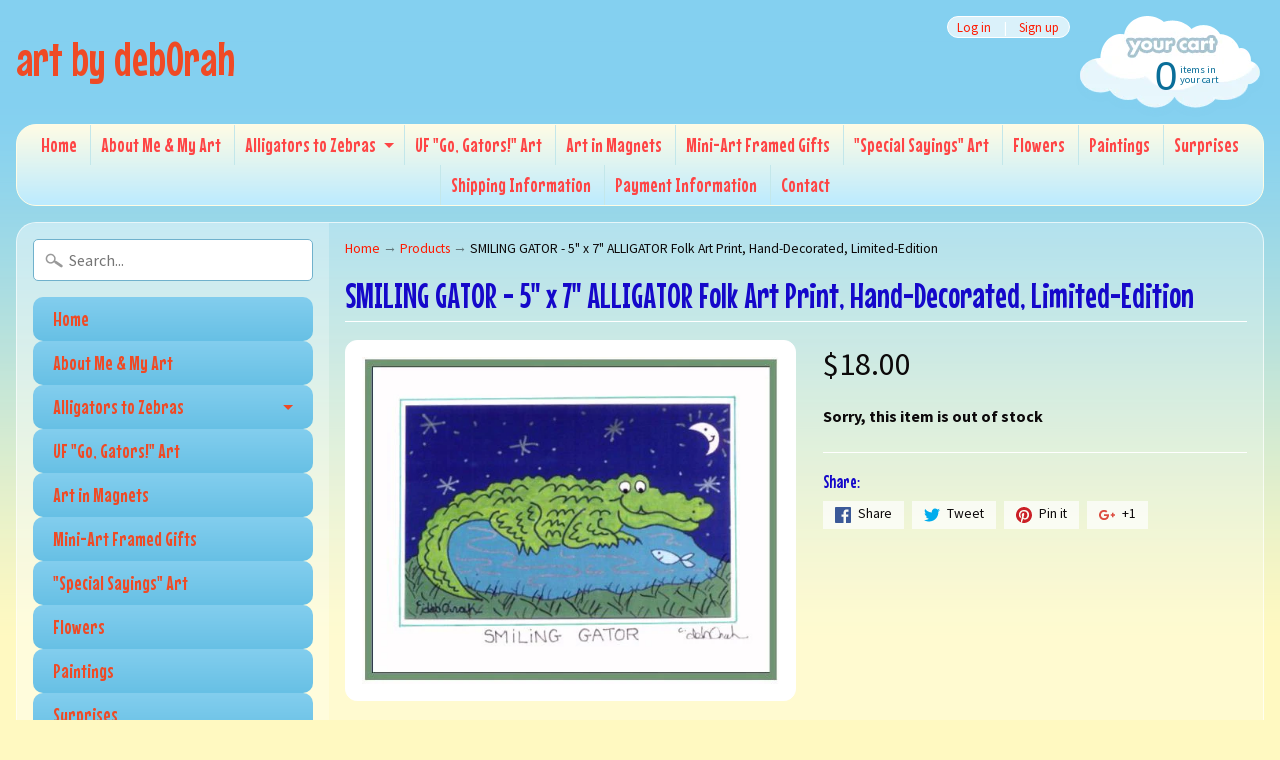

--- FILE ---
content_type: text/html; charset=utf-8
request_url: https://artbydeb.com/products/smiling-gator-5-x-7-alligator-folk-art-print-hand-decorated-limited-edition
body_size: 15841
content:
<!DOCTYPE html>
<html class="no-js" lang="en">
<head>
<meta charset="utf-8" />
<meta http-equiv="X-UA-Compatible" content="IE=edge" />  
<meta name="viewport" content="width=device-width, initial-scale=1.0, height=device-height, minimum-scale=1.0, user-scalable=0">


  
  
  <link href="//fonts.googleapis.com/css?family=Source+Sans+Pro:400,700" rel="stylesheet" type="text/css" media="all" />


  
    
    
    <link href="//fonts.googleapis.com/css?family=Mouse+Memoirs:400,700" rel="stylesheet" type="text/css" media="all" />
  

   
  

  <link rel="shortcut icon" href="//artbydeb.com/cdn/shop/files/frogfavicon_2_32x32.jpg?v=1613153955" type="image/png">

  
 


    <title>SMILING GATOR - 5&quot; x 7&quot; ALLIGATOR Folk Art Print, Hand-Decorated, Limi | art by debOrah</title> 





	<meta name="description" content="SMILING GATOR   Hand-Decorated, Limited-Edition Print: Each picture is professionally produced from my original painting. I then hand-decorate each one with pen &amp;amp; ink and gold and/or silver highlights. Art  is about 3.5&quot; x 5&quot; mounted on a 5&quot; x 7&quot; white background. Hand-signed and titled directly beneath the art: SM" />


<link rel="canonical" href="https://artbydeb.com/products/smiling-gator-5-x-7-alligator-folk-art-print-hand-decorated-limited-edition" /> 
<!-- /snippets/social-meta-tags.liquid -->
<meta property="og:site_name" content="art by debOrah">
<meta property="og:url" content="https://artbydeb.com/products/smiling-gator-5-x-7-alligator-folk-art-print-hand-decorated-limited-edition">
<meta property="og:title" content="SMILING GATOR  -  5" x 7" ALLIGATOR Folk Art Print, Hand-Decorated, Limited-Edition">
<meta property="og:type" content="product">
<meta property="og:description" content="SMILING GATOR   Hand-Decorated, Limited-Edition Print: Each picture is professionally produced from my original painting. I then hand-decorate each one with pen &amp;amp; ink and gold and/or silver highlights. Art  is about 3.5&quot; x 5&quot; mounted on a 5&quot; x 7&quot; white background. Hand-signed and titled directly beneath the art: SM"><meta property="og:price:amount" content="18.00">
  <meta property="og:price:currency" content="USD"><meta property="og:image" content="http://artbydeb.com/cdn/shop/products/SGTR5X7_1024x1024.jpg?v=1527194599">
<meta property="og:image:secure_url" content="https://artbydeb.com/cdn/shop/products/SGTR5X7_1024x1024.jpg?v=1527194599">

<meta name="twitter:site" content="@">
<meta name="twitter:card" content="summary_large_image">
<meta name="twitter:title" content="SMILING GATOR  -  5" x 7" ALLIGATOR Folk Art Print, Hand-Decorated, Limited-Edition">
<meta name="twitter:description" content="SMILING GATOR   Hand-Decorated, Limited-Edition Print: Each picture is professionally produced from my original painting. I then hand-decorate each one with pen &amp;amp; ink and gold and/or silver highlights. Art  is about 3.5&quot; x 5&quot; mounted on a 5&quot; x 7&quot; white background. Hand-signed and titled directly beneath the art: SM">

<link href="//artbydeb.com/cdn/shop/t/15/assets/styles.scss.css?v=32432139606608444501722263816" rel="stylesheet" type="text/css" media="all" />  

<script>
  window.Sunrise = window.Sunrise || {};
  Sunrise.strings = {
    add_to_cart: "Add to Cart",
    sold_out: "Out of stock",
    unavailable: "Unavailable",
    money_format_json: "${{amount}}",
    money_format: "${{amount}}",
    money_with_currency_format_json: "${{amount}} USD",
    money_with_currency_format: "${{amount}} USD",
    shop_currency: "USD",
    locale: "en",
    locale_json: "en",
    customer_accounts_enabled: true,
    customer_logged_in: false
  };
</script>  
  

  
<script src="//artbydeb.com/cdn/shop/t/15/assets/vendor.js?v=87345381237860198351496105281" type="text/javascript"></script> 
<script src="//artbydeb.com/cdn/shop/t/15/assets/theme.js?v=17125630214654417751496797705" type="text/javascript"></script> 

<script>window.performance && window.performance.mark && window.performance.mark('shopify.content_for_header.start');</script><meta id="shopify-digital-wallet" name="shopify-digital-wallet" content="/20213713/digital_wallets/dialog">
<meta name="shopify-checkout-api-token" content="0c71f5cedf304529cf8c58c28861b6c4">
<meta id="in-context-paypal-metadata" data-shop-id="20213713" data-venmo-supported="false" data-environment="production" data-locale="en_US" data-paypal-v4="true" data-currency="USD">
<link rel="alternate" type="application/json+oembed" href="https://artbydeb.com/products/smiling-gator-5-x-7-alligator-folk-art-print-hand-decorated-limited-edition.oembed">
<script async="async" src="/checkouts/internal/preloads.js?locale=en-US"></script>
<link rel="preconnect" href="https://shop.app" crossorigin="anonymous">
<script async="async" src="https://shop.app/checkouts/internal/preloads.js?locale=en-US&shop_id=20213713" crossorigin="anonymous"></script>
<script id="apple-pay-shop-capabilities" type="application/json">{"shopId":20213713,"countryCode":"US","currencyCode":"USD","merchantCapabilities":["supports3DS"],"merchantId":"gid:\/\/shopify\/Shop\/20213713","merchantName":"art by debOrah","requiredBillingContactFields":["postalAddress","email","phone"],"requiredShippingContactFields":["postalAddress","email","phone"],"shippingType":"shipping","supportedNetworks":["visa","masterCard","amex","discover","elo","jcb"],"total":{"type":"pending","label":"art by debOrah","amount":"1.00"},"shopifyPaymentsEnabled":true,"supportsSubscriptions":true}</script>
<script id="shopify-features" type="application/json">{"accessToken":"0c71f5cedf304529cf8c58c28861b6c4","betas":["rich-media-storefront-analytics"],"domain":"artbydeb.com","predictiveSearch":true,"shopId":20213713,"locale":"en"}</script>
<script>var Shopify = Shopify || {};
Shopify.shop = "art-by-deborah.myshopify.com";
Shopify.locale = "en";
Shopify.currency = {"active":"USD","rate":"1.0"};
Shopify.country = "US";
Shopify.theme = {"name":"Sunrise","id":173989639,"schema_name":"Sunrise","schema_version":"5.16","theme_store_id":57,"role":"main"};
Shopify.theme.handle = "null";
Shopify.theme.style = {"id":null,"handle":null};
Shopify.cdnHost = "artbydeb.com/cdn";
Shopify.routes = Shopify.routes || {};
Shopify.routes.root = "/";</script>
<script type="module">!function(o){(o.Shopify=o.Shopify||{}).modules=!0}(window);</script>
<script>!function(o){function n(){var o=[];function n(){o.push(Array.prototype.slice.apply(arguments))}return n.q=o,n}var t=o.Shopify=o.Shopify||{};t.loadFeatures=n(),t.autoloadFeatures=n()}(window);</script>
<script>
  window.ShopifyPay = window.ShopifyPay || {};
  window.ShopifyPay.apiHost = "shop.app\/pay";
  window.ShopifyPay.redirectState = null;
</script>
<script id="shop-js-analytics" type="application/json">{"pageType":"product"}</script>
<script defer="defer" async type="module" src="//artbydeb.com/cdn/shopifycloud/shop-js/modules/v2/client.init-shop-cart-sync_BdyHc3Nr.en.esm.js"></script>
<script defer="defer" async type="module" src="//artbydeb.com/cdn/shopifycloud/shop-js/modules/v2/chunk.common_Daul8nwZ.esm.js"></script>
<script type="module">
  await import("//artbydeb.com/cdn/shopifycloud/shop-js/modules/v2/client.init-shop-cart-sync_BdyHc3Nr.en.esm.js");
await import("//artbydeb.com/cdn/shopifycloud/shop-js/modules/v2/chunk.common_Daul8nwZ.esm.js");

  window.Shopify.SignInWithShop?.initShopCartSync?.({"fedCMEnabled":true,"windoidEnabled":true});

</script>
<script>
  window.Shopify = window.Shopify || {};
  if (!window.Shopify.featureAssets) window.Shopify.featureAssets = {};
  window.Shopify.featureAssets['shop-js'] = {"shop-cart-sync":["modules/v2/client.shop-cart-sync_QYOiDySF.en.esm.js","modules/v2/chunk.common_Daul8nwZ.esm.js"],"init-fed-cm":["modules/v2/client.init-fed-cm_DchLp9rc.en.esm.js","modules/v2/chunk.common_Daul8nwZ.esm.js"],"shop-button":["modules/v2/client.shop-button_OV7bAJc5.en.esm.js","modules/v2/chunk.common_Daul8nwZ.esm.js"],"init-windoid":["modules/v2/client.init-windoid_DwxFKQ8e.en.esm.js","modules/v2/chunk.common_Daul8nwZ.esm.js"],"shop-cash-offers":["modules/v2/client.shop-cash-offers_DWtL6Bq3.en.esm.js","modules/v2/chunk.common_Daul8nwZ.esm.js","modules/v2/chunk.modal_CQq8HTM6.esm.js"],"shop-toast-manager":["modules/v2/client.shop-toast-manager_CX9r1SjA.en.esm.js","modules/v2/chunk.common_Daul8nwZ.esm.js"],"init-shop-email-lookup-coordinator":["modules/v2/client.init-shop-email-lookup-coordinator_UhKnw74l.en.esm.js","modules/v2/chunk.common_Daul8nwZ.esm.js"],"pay-button":["modules/v2/client.pay-button_DzxNnLDY.en.esm.js","modules/v2/chunk.common_Daul8nwZ.esm.js"],"avatar":["modules/v2/client.avatar_BTnouDA3.en.esm.js"],"init-shop-cart-sync":["modules/v2/client.init-shop-cart-sync_BdyHc3Nr.en.esm.js","modules/v2/chunk.common_Daul8nwZ.esm.js"],"shop-login-button":["modules/v2/client.shop-login-button_D8B466_1.en.esm.js","modules/v2/chunk.common_Daul8nwZ.esm.js","modules/v2/chunk.modal_CQq8HTM6.esm.js"],"init-customer-accounts-sign-up":["modules/v2/client.init-customer-accounts-sign-up_C8fpPm4i.en.esm.js","modules/v2/client.shop-login-button_D8B466_1.en.esm.js","modules/v2/chunk.common_Daul8nwZ.esm.js","modules/v2/chunk.modal_CQq8HTM6.esm.js"],"init-shop-for-new-customer-accounts":["modules/v2/client.init-shop-for-new-customer-accounts_CVTO0Ztu.en.esm.js","modules/v2/client.shop-login-button_D8B466_1.en.esm.js","modules/v2/chunk.common_Daul8nwZ.esm.js","modules/v2/chunk.modal_CQq8HTM6.esm.js"],"init-customer-accounts":["modules/v2/client.init-customer-accounts_dRgKMfrE.en.esm.js","modules/v2/client.shop-login-button_D8B466_1.en.esm.js","modules/v2/chunk.common_Daul8nwZ.esm.js","modules/v2/chunk.modal_CQq8HTM6.esm.js"],"shop-follow-button":["modules/v2/client.shop-follow-button_CkZpjEct.en.esm.js","modules/v2/chunk.common_Daul8nwZ.esm.js","modules/v2/chunk.modal_CQq8HTM6.esm.js"],"lead-capture":["modules/v2/client.lead-capture_BntHBhfp.en.esm.js","modules/v2/chunk.common_Daul8nwZ.esm.js","modules/v2/chunk.modal_CQq8HTM6.esm.js"],"checkout-modal":["modules/v2/client.checkout-modal_CfxcYbTm.en.esm.js","modules/v2/chunk.common_Daul8nwZ.esm.js","modules/v2/chunk.modal_CQq8HTM6.esm.js"],"shop-login":["modules/v2/client.shop-login_Da4GZ2H6.en.esm.js","modules/v2/chunk.common_Daul8nwZ.esm.js","modules/v2/chunk.modal_CQq8HTM6.esm.js"],"payment-terms":["modules/v2/client.payment-terms_MV4M3zvL.en.esm.js","modules/v2/chunk.common_Daul8nwZ.esm.js","modules/v2/chunk.modal_CQq8HTM6.esm.js"]};
</script>
<script id="__st">var __st={"a":20213713,"offset":-18000,"reqid":"fba089d0-b7d9-46d2-b0cb-321d3d7f3ab9-1768955834","pageurl":"artbydeb.com\/products\/smiling-gator-5-x-7-alligator-folk-art-print-hand-decorated-limited-edition","u":"d2cf2b458ee2","p":"product","rtyp":"product","rid":10605274311};</script>
<script>window.ShopifyPaypalV4VisibilityTracking = true;</script>
<script id="captcha-bootstrap">!function(){'use strict';const t='contact',e='account',n='new_comment',o=[[t,t],['blogs',n],['comments',n],[t,'customer']],c=[[e,'customer_login'],[e,'guest_login'],[e,'recover_customer_password'],[e,'create_customer']],r=t=>t.map((([t,e])=>`form[action*='/${t}']:not([data-nocaptcha='true']) input[name='form_type'][value='${e}']`)).join(','),a=t=>()=>t?[...document.querySelectorAll(t)].map((t=>t.form)):[];function s(){const t=[...o],e=r(t);return a(e)}const i='password',u='form_key',d=['recaptcha-v3-token','g-recaptcha-response','h-captcha-response',i],f=()=>{try{return window.sessionStorage}catch{return}},m='__shopify_v',_=t=>t.elements[u];function p(t,e,n=!1){try{const o=window.sessionStorage,c=JSON.parse(o.getItem(e)),{data:r}=function(t){const{data:e,action:n}=t;return t[m]||n?{data:e,action:n}:{data:t,action:n}}(c);for(const[e,n]of Object.entries(r))t.elements[e]&&(t.elements[e].value=n);n&&o.removeItem(e)}catch(o){console.error('form repopulation failed',{error:o})}}const l='form_type',E='cptcha';function T(t){t.dataset[E]=!0}const w=window,h=w.document,L='Shopify',v='ce_forms',y='captcha';let A=!1;((t,e)=>{const n=(g='f06e6c50-85a8-45c8-87d0-21a2b65856fe',I='https://cdn.shopify.com/shopifycloud/storefront-forms-hcaptcha/ce_storefront_forms_captcha_hcaptcha.v1.5.2.iife.js',D={infoText:'Protected by hCaptcha',privacyText:'Privacy',termsText:'Terms'},(t,e,n)=>{const o=w[L][v],c=o.bindForm;if(c)return c(t,g,e,D).then(n);var r;o.q.push([[t,g,e,D],n]),r=I,A||(h.body.append(Object.assign(h.createElement('script'),{id:'captcha-provider',async:!0,src:r})),A=!0)});var g,I,D;w[L]=w[L]||{},w[L][v]=w[L][v]||{},w[L][v].q=[],w[L][y]=w[L][y]||{},w[L][y].protect=function(t,e){n(t,void 0,e),T(t)},Object.freeze(w[L][y]),function(t,e,n,w,h,L){const[v,y,A,g]=function(t,e,n){const i=e?o:[],u=t?c:[],d=[...i,...u],f=r(d),m=r(i),_=r(d.filter((([t,e])=>n.includes(e))));return[a(f),a(m),a(_),s()]}(w,h,L),I=t=>{const e=t.target;return e instanceof HTMLFormElement?e:e&&e.form},D=t=>v().includes(t);t.addEventListener('submit',(t=>{const e=I(t);if(!e)return;const n=D(e)&&!e.dataset.hcaptchaBound&&!e.dataset.recaptchaBound,o=_(e),c=g().includes(e)&&(!o||!o.value);(n||c)&&t.preventDefault(),c&&!n&&(function(t){try{if(!f())return;!function(t){const e=f();if(!e)return;const n=_(t);if(!n)return;const o=n.value;o&&e.removeItem(o)}(t);const e=Array.from(Array(32),(()=>Math.random().toString(36)[2])).join('');!function(t,e){_(t)||t.append(Object.assign(document.createElement('input'),{type:'hidden',name:u})),t.elements[u].value=e}(t,e),function(t,e){const n=f();if(!n)return;const o=[...t.querySelectorAll(`input[type='${i}']`)].map((({name:t})=>t)),c=[...d,...o],r={};for(const[a,s]of new FormData(t).entries())c.includes(a)||(r[a]=s);n.setItem(e,JSON.stringify({[m]:1,action:t.action,data:r}))}(t,e)}catch(e){console.error('failed to persist form',e)}}(e),e.submit())}));const S=(t,e)=>{t&&!t.dataset[E]&&(n(t,e.some((e=>e===t))),T(t))};for(const o of['focusin','change'])t.addEventListener(o,(t=>{const e=I(t);D(e)&&S(e,y())}));const B=e.get('form_key'),M=e.get(l),P=B&&M;t.addEventListener('DOMContentLoaded',(()=>{const t=y();if(P)for(const e of t)e.elements[l].value===M&&p(e,B);[...new Set([...A(),...v().filter((t=>'true'===t.dataset.shopifyCaptcha))])].forEach((e=>S(e,t)))}))}(h,new URLSearchParams(w.location.search),n,t,e,['guest_login'])})(!0,!0)}();</script>
<script integrity="sha256-4kQ18oKyAcykRKYeNunJcIwy7WH5gtpwJnB7kiuLZ1E=" data-source-attribution="shopify.loadfeatures" defer="defer" src="//artbydeb.com/cdn/shopifycloud/storefront/assets/storefront/load_feature-a0a9edcb.js" crossorigin="anonymous"></script>
<script crossorigin="anonymous" defer="defer" src="//artbydeb.com/cdn/shopifycloud/storefront/assets/shopify_pay/storefront-65b4c6d7.js?v=20250812"></script>
<script data-source-attribution="shopify.dynamic_checkout.dynamic.init">var Shopify=Shopify||{};Shopify.PaymentButton=Shopify.PaymentButton||{isStorefrontPortableWallets:!0,init:function(){window.Shopify.PaymentButton.init=function(){};var t=document.createElement("script");t.src="https://artbydeb.com/cdn/shopifycloud/portable-wallets/latest/portable-wallets.en.js",t.type="module",document.head.appendChild(t)}};
</script>
<script data-source-attribution="shopify.dynamic_checkout.buyer_consent">
  function portableWalletsHideBuyerConsent(e){var t=document.getElementById("shopify-buyer-consent"),n=document.getElementById("shopify-subscription-policy-button");t&&n&&(t.classList.add("hidden"),t.setAttribute("aria-hidden","true"),n.removeEventListener("click",e))}function portableWalletsShowBuyerConsent(e){var t=document.getElementById("shopify-buyer-consent"),n=document.getElementById("shopify-subscription-policy-button");t&&n&&(t.classList.remove("hidden"),t.removeAttribute("aria-hidden"),n.addEventListener("click",e))}window.Shopify?.PaymentButton&&(window.Shopify.PaymentButton.hideBuyerConsent=portableWalletsHideBuyerConsent,window.Shopify.PaymentButton.showBuyerConsent=portableWalletsShowBuyerConsent);
</script>
<script data-source-attribution="shopify.dynamic_checkout.cart.bootstrap">document.addEventListener("DOMContentLoaded",(function(){function t(){return document.querySelector("shopify-accelerated-checkout-cart, shopify-accelerated-checkout")}if(t())Shopify.PaymentButton.init();else{new MutationObserver((function(e,n){t()&&(Shopify.PaymentButton.init(),n.disconnect())})).observe(document.body,{childList:!0,subtree:!0})}}));
</script>
<link id="shopify-accelerated-checkout-styles" rel="stylesheet" media="screen" href="https://artbydeb.com/cdn/shopifycloud/portable-wallets/latest/accelerated-checkout-backwards-compat.css" crossorigin="anonymous">
<style id="shopify-accelerated-checkout-cart">
        #shopify-buyer-consent {
  margin-top: 1em;
  display: inline-block;
  width: 100%;
}

#shopify-buyer-consent.hidden {
  display: none;
}

#shopify-subscription-policy-button {
  background: none;
  border: none;
  padding: 0;
  text-decoration: underline;
  font-size: inherit;
  cursor: pointer;
}

#shopify-subscription-policy-button::before {
  box-shadow: none;
}

      </style>

<script>window.performance && window.performance.mark && window.performance.mark('shopify.content_for_header.end');</script>
<link href="https://monorail-edge.shopifysvc.com" rel="dns-prefetch">
<script>(function(){if ("sendBeacon" in navigator && "performance" in window) {try {var session_token_from_headers = performance.getEntriesByType('navigation')[0].serverTiming.find(x => x.name == '_s').description;} catch {var session_token_from_headers = undefined;}var session_cookie_matches = document.cookie.match(/_shopify_s=([^;]*)/);var session_token_from_cookie = session_cookie_matches && session_cookie_matches.length === 2 ? session_cookie_matches[1] : "";var session_token = session_token_from_headers || session_token_from_cookie || "";function handle_abandonment_event(e) {var entries = performance.getEntries().filter(function(entry) {return /monorail-edge.shopifysvc.com/.test(entry.name);});if (!window.abandonment_tracked && entries.length === 0) {window.abandonment_tracked = true;var currentMs = Date.now();var navigation_start = performance.timing.navigationStart;var payload = {shop_id: 20213713,url: window.location.href,navigation_start,duration: currentMs - navigation_start,session_token,page_type: "product"};window.navigator.sendBeacon("https://monorail-edge.shopifysvc.com/v1/produce", JSON.stringify({schema_id: "online_store_buyer_site_abandonment/1.1",payload: payload,metadata: {event_created_at_ms: currentMs,event_sent_at_ms: currentMs}}));}}window.addEventListener('pagehide', handle_abandonment_event);}}());</script>
<script id="web-pixels-manager-setup">(function e(e,d,r,n,o){if(void 0===o&&(o={}),!Boolean(null===(a=null===(i=window.Shopify)||void 0===i?void 0:i.analytics)||void 0===a?void 0:a.replayQueue)){var i,a;window.Shopify=window.Shopify||{};var t=window.Shopify;t.analytics=t.analytics||{};var s=t.analytics;s.replayQueue=[],s.publish=function(e,d,r){return s.replayQueue.push([e,d,r]),!0};try{self.performance.mark("wpm:start")}catch(e){}var l=function(){var e={modern:/Edge?\/(1{2}[4-9]|1[2-9]\d|[2-9]\d{2}|\d{4,})\.\d+(\.\d+|)|Firefox\/(1{2}[4-9]|1[2-9]\d|[2-9]\d{2}|\d{4,})\.\d+(\.\d+|)|Chrom(ium|e)\/(9{2}|\d{3,})\.\d+(\.\d+|)|(Maci|X1{2}).+ Version\/(15\.\d+|(1[6-9]|[2-9]\d|\d{3,})\.\d+)([,.]\d+|)( \(\w+\)|)( Mobile\/\w+|) Safari\/|Chrome.+OPR\/(9{2}|\d{3,})\.\d+\.\d+|(CPU[ +]OS|iPhone[ +]OS|CPU[ +]iPhone|CPU IPhone OS|CPU iPad OS)[ +]+(15[._]\d+|(1[6-9]|[2-9]\d|\d{3,})[._]\d+)([._]\d+|)|Android:?[ /-](13[3-9]|1[4-9]\d|[2-9]\d{2}|\d{4,})(\.\d+|)(\.\d+|)|Android.+Firefox\/(13[5-9]|1[4-9]\d|[2-9]\d{2}|\d{4,})\.\d+(\.\d+|)|Android.+Chrom(ium|e)\/(13[3-9]|1[4-9]\d|[2-9]\d{2}|\d{4,})\.\d+(\.\d+|)|SamsungBrowser\/([2-9]\d|\d{3,})\.\d+/,legacy:/Edge?\/(1[6-9]|[2-9]\d|\d{3,})\.\d+(\.\d+|)|Firefox\/(5[4-9]|[6-9]\d|\d{3,})\.\d+(\.\d+|)|Chrom(ium|e)\/(5[1-9]|[6-9]\d|\d{3,})\.\d+(\.\d+|)([\d.]+$|.*Safari\/(?![\d.]+ Edge\/[\d.]+$))|(Maci|X1{2}).+ Version\/(10\.\d+|(1[1-9]|[2-9]\d|\d{3,})\.\d+)([,.]\d+|)( \(\w+\)|)( Mobile\/\w+|) Safari\/|Chrome.+OPR\/(3[89]|[4-9]\d|\d{3,})\.\d+\.\d+|(CPU[ +]OS|iPhone[ +]OS|CPU[ +]iPhone|CPU IPhone OS|CPU iPad OS)[ +]+(10[._]\d+|(1[1-9]|[2-9]\d|\d{3,})[._]\d+)([._]\d+|)|Android:?[ /-](13[3-9]|1[4-9]\d|[2-9]\d{2}|\d{4,})(\.\d+|)(\.\d+|)|Mobile Safari.+OPR\/([89]\d|\d{3,})\.\d+\.\d+|Android.+Firefox\/(13[5-9]|1[4-9]\d|[2-9]\d{2}|\d{4,})\.\d+(\.\d+|)|Android.+Chrom(ium|e)\/(13[3-9]|1[4-9]\d|[2-9]\d{2}|\d{4,})\.\d+(\.\d+|)|Android.+(UC? ?Browser|UCWEB|U3)[ /]?(15\.([5-9]|\d{2,})|(1[6-9]|[2-9]\d|\d{3,})\.\d+)\.\d+|SamsungBrowser\/(5\.\d+|([6-9]|\d{2,})\.\d+)|Android.+MQ{2}Browser\/(14(\.(9|\d{2,})|)|(1[5-9]|[2-9]\d|\d{3,})(\.\d+|))(\.\d+|)|K[Aa][Ii]OS\/(3\.\d+|([4-9]|\d{2,})\.\d+)(\.\d+|)/},d=e.modern,r=e.legacy,n=navigator.userAgent;return n.match(d)?"modern":n.match(r)?"legacy":"unknown"}(),u="modern"===l?"modern":"legacy",c=(null!=n?n:{modern:"",legacy:""})[u],f=function(e){return[e.baseUrl,"/wpm","/b",e.hashVersion,"modern"===e.buildTarget?"m":"l",".js"].join("")}({baseUrl:d,hashVersion:r,buildTarget:u}),m=function(e){var d=e.version,r=e.bundleTarget,n=e.surface,o=e.pageUrl,i=e.monorailEndpoint;return{emit:function(e){var a=e.status,t=e.errorMsg,s=(new Date).getTime(),l=JSON.stringify({metadata:{event_sent_at_ms:s},events:[{schema_id:"web_pixels_manager_load/3.1",payload:{version:d,bundle_target:r,page_url:o,status:a,surface:n,error_msg:t},metadata:{event_created_at_ms:s}}]});if(!i)return console&&console.warn&&console.warn("[Web Pixels Manager] No Monorail endpoint provided, skipping logging."),!1;try{return self.navigator.sendBeacon.bind(self.navigator)(i,l)}catch(e){}var u=new XMLHttpRequest;try{return u.open("POST",i,!0),u.setRequestHeader("Content-Type","text/plain"),u.send(l),!0}catch(e){return console&&console.warn&&console.warn("[Web Pixels Manager] Got an unhandled error while logging to Monorail."),!1}}}}({version:r,bundleTarget:l,surface:e.surface,pageUrl:self.location.href,monorailEndpoint:e.monorailEndpoint});try{o.browserTarget=l,function(e){var d=e.src,r=e.async,n=void 0===r||r,o=e.onload,i=e.onerror,a=e.sri,t=e.scriptDataAttributes,s=void 0===t?{}:t,l=document.createElement("script"),u=document.querySelector("head"),c=document.querySelector("body");if(l.async=n,l.src=d,a&&(l.integrity=a,l.crossOrigin="anonymous"),s)for(var f in s)if(Object.prototype.hasOwnProperty.call(s,f))try{l.dataset[f]=s[f]}catch(e){}if(o&&l.addEventListener("load",o),i&&l.addEventListener("error",i),u)u.appendChild(l);else{if(!c)throw new Error("Did not find a head or body element to append the script");c.appendChild(l)}}({src:f,async:!0,onload:function(){if(!function(){var e,d;return Boolean(null===(d=null===(e=window.Shopify)||void 0===e?void 0:e.analytics)||void 0===d?void 0:d.initialized)}()){var d=window.webPixelsManager.init(e)||void 0;if(d){var r=window.Shopify.analytics;r.replayQueue.forEach((function(e){var r=e[0],n=e[1],o=e[2];d.publishCustomEvent(r,n,o)})),r.replayQueue=[],r.publish=d.publishCustomEvent,r.visitor=d.visitor,r.initialized=!0}}},onerror:function(){return m.emit({status:"failed",errorMsg:"".concat(f," has failed to load")})},sri:function(e){var d=/^sha384-[A-Za-z0-9+/=]+$/;return"string"==typeof e&&d.test(e)}(c)?c:"",scriptDataAttributes:o}),m.emit({status:"loading"})}catch(e){m.emit({status:"failed",errorMsg:(null==e?void 0:e.message)||"Unknown error"})}}})({shopId: 20213713,storefrontBaseUrl: "https://artbydeb.com",extensionsBaseUrl: "https://extensions.shopifycdn.com/cdn/shopifycloud/web-pixels-manager",monorailEndpoint: "https://monorail-edge.shopifysvc.com/unstable/produce_batch",surface: "storefront-renderer",enabledBetaFlags: ["2dca8a86"],webPixelsConfigList: [{"id":"shopify-app-pixel","configuration":"{}","eventPayloadVersion":"v1","runtimeContext":"STRICT","scriptVersion":"0450","apiClientId":"shopify-pixel","type":"APP","privacyPurposes":["ANALYTICS","MARKETING"]},{"id":"shopify-custom-pixel","eventPayloadVersion":"v1","runtimeContext":"LAX","scriptVersion":"0450","apiClientId":"shopify-pixel","type":"CUSTOM","privacyPurposes":["ANALYTICS","MARKETING"]}],isMerchantRequest: false,initData: {"shop":{"name":"art by debOrah","paymentSettings":{"currencyCode":"USD"},"myshopifyDomain":"art-by-deborah.myshopify.com","countryCode":"US","storefrontUrl":"https:\/\/artbydeb.com"},"customer":null,"cart":null,"checkout":null,"productVariants":[{"price":{"amount":18.0,"currencyCode":"USD"},"product":{"title":"SMILING GATOR  -  5\" x 7\" ALLIGATOR Folk Art Print, Hand-Decorated, Limited-Edition","vendor":"art by debOrah","id":"10605274311","untranslatedTitle":"SMILING GATOR  -  5\" x 7\" ALLIGATOR Folk Art Print, Hand-Decorated, Limited-Edition","url":"\/products\/smiling-gator-5-x-7-alligator-folk-art-print-hand-decorated-limited-edition","type":"Art Prints"},"id":"45059089031","image":{"src":"\/\/artbydeb.com\/cdn\/shop\/products\/SGTR5X7.jpg?v=1527194599"},"sku":"","title":"Default Title","untranslatedTitle":"Default Title"}],"purchasingCompany":null},},"https://artbydeb.com/cdn","fcfee988w5aeb613cpc8e4bc33m6693e112",{"modern":"","legacy":""},{"shopId":"20213713","storefrontBaseUrl":"https:\/\/artbydeb.com","extensionBaseUrl":"https:\/\/extensions.shopifycdn.com\/cdn\/shopifycloud\/web-pixels-manager","surface":"storefront-renderer","enabledBetaFlags":"[\"2dca8a86\"]","isMerchantRequest":"false","hashVersion":"fcfee988w5aeb613cpc8e4bc33m6693e112","publish":"custom","events":"[[\"page_viewed\",{}],[\"product_viewed\",{\"productVariant\":{\"price\":{\"amount\":18.0,\"currencyCode\":\"USD\"},\"product\":{\"title\":\"SMILING GATOR  -  5\\\" x 7\\\" ALLIGATOR Folk Art Print, Hand-Decorated, Limited-Edition\",\"vendor\":\"art by debOrah\",\"id\":\"10605274311\",\"untranslatedTitle\":\"SMILING GATOR  -  5\\\" x 7\\\" ALLIGATOR Folk Art Print, Hand-Decorated, Limited-Edition\",\"url\":\"\/products\/smiling-gator-5-x-7-alligator-folk-art-print-hand-decorated-limited-edition\",\"type\":\"Art Prints\"},\"id\":\"45059089031\",\"image\":{\"src\":\"\/\/artbydeb.com\/cdn\/shop\/products\/SGTR5X7.jpg?v=1527194599\"},\"sku\":\"\",\"title\":\"Default Title\",\"untranslatedTitle\":\"Default Title\"}}]]"});</script><script>
  window.ShopifyAnalytics = window.ShopifyAnalytics || {};
  window.ShopifyAnalytics.meta = window.ShopifyAnalytics.meta || {};
  window.ShopifyAnalytics.meta.currency = 'USD';
  var meta = {"product":{"id":10605274311,"gid":"gid:\/\/shopify\/Product\/10605274311","vendor":"art by debOrah","type":"Art Prints","handle":"smiling-gator-5-x-7-alligator-folk-art-print-hand-decorated-limited-edition","variants":[{"id":45059089031,"price":1800,"name":"SMILING GATOR  -  5\" x 7\" ALLIGATOR Folk Art Print, Hand-Decorated, Limited-Edition","public_title":null,"sku":""}],"remote":false},"page":{"pageType":"product","resourceType":"product","resourceId":10605274311,"requestId":"fba089d0-b7d9-46d2-b0cb-321d3d7f3ab9-1768955834"}};
  for (var attr in meta) {
    window.ShopifyAnalytics.meta[attr] = meta[attr];
  }
</script>
<script class="analytics">
  (function () {
    var customDocumentWrite = function(content) {
      var jquery = null;

      if (window.jQuery) {
        jquery = window.jQuery;
      } else if (window.Checkout && window.Checkout.$) {
        jquery = window.Checkout.$;
      }

      if (jquery) {
        jquery('body').append(content);
      }
    };

    var hasLoggedConversion = function(token) {
      if (token) {
        return document.cookie.indexOf('loggedConversion=' + token) !== -1;
      }
      return false;
    }

    var setCookieIfConversion = function(token) {
      if (token) {
        var twoMonthsFromNow = new Date(Date.now());
        twoMonthsFromNow.setMonth(twoMonthsFromNow.getMonth() + 2);

        document.cookie = 'loggedConversion=' + token + '; expires=' + twoMonthsFromNow;
      }
    }

    var trekkie = window.ShopifyAnalytics.lib = window.trekkie = window.trekkie || [];
    if (trekkie.integrations) {
      return;
    }
    trekkie.methods = [
      'identify',
      'page',
      'ready',
      'track',
      'trackForm',
      'trackLink'
    ];
    trekkie.factory = function(method) {
      return function() {
        var args = Array.prototype.slice.call(arguments);
        args.unshift(method);
        trekkie.push(args);
        return trekkie;
      };
    };
    for (var i = 0; i < trekkie.methods.length; i++) {
      var key = trekkie.methods[i];
      trekkie[key] = trekkie.factory(key);
    }
    trekkie.load = function(config) {
      trekkie.config = config || {};
      trekkie.config.initialDocumentCookie = document.cookie;
      var first = document.getElementsByTagName('script')[0];
      var script = document.createElement('script');
      script.type = 'text/javascript';
      script.onerror = function(e) {
        var scriptFallback = document.createElement('script');
        scriptFallback.type = 'text/javascript';
        scriptFallback.onerror = function(error) {
                var Monorail = {
      produce: function produce(monorailDomain, schemaId, payload) {
        var currentMs = new Date().getTime();
        var event = {
          schema_id: schemaId,
          payload: payload,
          metadata: {
            event_created_at_ms: currentMs,
            event_sent_at_ms: currentMs
          }
        };
        return Monorail.sendRequest("https://" + monorailDomain + "/v1/produce", JSON.stringify(event));
      },
      sendRequest: function sendRequest(endpointUrl, payload) {
        // Try the sendBeacon API
        if (window && window.navigator && typeof window.navigator.sendBeacon === 'function' && typeof window.Blob === 'function' && !Monorail.isIos12()) {
          var blobData = new window.Blob([payload], {
            type: 'text/plain'
          });

          if (window.navigator.sendBeacon(endpointUrl, blobData)) {
            return true;
          } // sendBeacon was not successful

        } // XHR beacon

        var xhr = new XMLHttpRequest();

        try {
          xhr.open('POST', endpointUrl);
          xhr.setRequestHeader('Content-Type', 'text/plain');
          xhr.send(payload);
        } catch (e) {
          console.log(e);
        }

        return false;
      },
      isIos12: function isIos12() {
        return window.navigator.userAgent.lastIndexOf('iPhone; CPU iPhone OS 12_') !== -1 || window.navigator.userAgent.lastIndexOf('iPad; CPU OS 12_') !== -1;
      }
    };
    Monorail.produce('monorail-edge.shopifysvc.com',
      'trekkie_storefront_load_errors/1.1',
      {shop_id: 20213713,
      theme_id: 173989639,
      app_name: "storefront",
      context_url: window.location.href,
      source_url: "//artbydeb.com/cdn/s/trekkie.storefront.cd680fe47e6c39ca5d5df5f0a32d569bc48c0f27.min.js"});

        };
        scriptFallback.async = true;
        scriptFallback.src = '//artbydeb.com/cdn/s/trekkie.storefront.cd680fe47e6c39ca5d5df5f0a32d569bc48c0f27.min.js';
        first.parentNode.insertBefore(scriptFallback, first);
      };
      script.async = true;
      script.src = '//artbydeb.com/cdn/s/trekkie.storefront.cd680fe47e6c39ca5d5df5f0a32d569bc48c0f27.min.js';
      first.parentNode.insertBefore(script, first);
    };
    trekkie.load(
      {"Trekkie":{"appName":"storefront","development":false,"defaultAttributes":{"shopId":20213713,"isMerchantRequest":null,"themeId":173989639,"themeCityHash":"6049425160188597191","contentLanguage":"en","currency":"USD","eventMetadataId":"e770d18d-b3b3-4efd-8a27-5d23563cf7ef"},"isServerSideCookieWritingEnabled":true,"monorailRegion":"shop_domain","enabledBetaFlags":["65f19447"]},"Session Attribution":{},"S2S":{"facebookCapiEnabled":false,"source":"trekkie-storefront-renderer","apiClientId":580111}}
    );

    var loaded = false;
    trekkie.ready(function() {
      if (loaded) return;
      loaded = true;

      window.ShopifyAnalytics.lib = window.trekkie;

      var originalDocumentWrite = document.write;
      document.write = customDocumentWrite;
      try { window.ShopifyAnalytics.merchantGoogleAnalytics.call(this); } catch(error) {};
      document.write = originalDocumentWrite;

      window.ShopifyAnalytics.lib.page(null,{"pageType":"product","resourceType":"product","resourceId":10605274311,"requestId":"fba089d0-b7d9-46d2-b0cb-321d3d7f3ab9-1768955834","shopifyEmitted":true});

      var match = window.location.pathname.match(/checkouts\/(.+)\/(thank_you|post_purchase)/)
      var token = match? match[1]: undefined;
      if (!hasLoggedConversion(token)) {
        setCookieIfConversion(token);
        window.ShopifyAnalytics.lib.track("Viewed Product",{"currency":"USD","variantId":45059089031,"productId":10605274311,"productGid":"gid:\/\/shopify\/Product\/10605274311","name":"SMILING GATOR  -  5\" x 7\" ALLIGATOR Folk Art Print, Hand-Decorated, Limited-Edition","price":"18.00","sku":"","brand":"art by debOrah","variant":null,"category":"Art Prints","nonInteraction":true,"remote":false},undefined,undefined,{"shopifyEmitted":true});
      window.ShopifyAnalytics.lib.track("monorail:\/\/trekkie_storefront_viewed_product\/1.1",{"currency":"USD","variantId":45059089031,"productId":10605274311,"productGid":"gid:\/\/shopify\/Product\/10605274311","name":"SMILING GATOR  -  5\" x 7\" ALLIGATOR Folk Art Print, Hand-Decorated, Limited-Edition","price":"18.00","sku":"","brand":"art by debOrah","variant":null,"category":"Art Prints","nonInteraction":true,"remote":false,"referer":"https:\/\/artbydeb.com\/products\/smiling-gator-5-x-7-alligator-folk-art-print-hand-decorated-limited-edition"});
      }
    });


        var eventsListenerScript = document.createElement('script');
        eventsListenerScript.async = true;
        eventsListenerScript.src = "//artbydeb.com/cdn/shopifycloud/storefront/assets/shop_events_listener-3da45d37.js";
        document.getElementsByTagName('head')[0].appendChild(eventsListenerScript);

})();</script>
<script
  defer
  src="https://artbydeb.com/cdn/shopifycloud/perf-kit/shopify-perf-kit-3.0.4.min.js"
  data-application="storefront-renderer"
  data-shop-id="20213713"
  data-render-region="gcp-us-central1"
  data-page-type="product"
  data-theme-instance-id="173989639"
  data-theme-name="Sunrise"
  data-theme-version="5.16"
  data-monorail-region="shop_domain"
  data-resource-timing-sampling-rate="10"
  data-shs="true"
  data-shs-beacon="true"
  data-shs-export-with-fetch="true"
  data-shs-logs-sample-rate="1"
  data-shs-beacon-endpoint="https://artbydeb.com/api/collect"
></script>
</head>

<body id="product" data-curr-format="${{amount}}" data-shop-currency="USD">
  <div id="site-wrap">
    <header id="header" class="clearfix">  
      <div id="shopify-section-header" class="shopify-section"><style>
#header .logo.img-logo a{max-width:300px;display:inline-block;line-height:1;vertical-align:bottom;} 
#header .logo.img-logo,#header .logo.img-logo h1{font-size:1em;}
.logo.textonly h1,.logo.textonly a{font-size:48px;line-height:1;} 
.top-menu a{font-size:20px;}
</style>
<div class="row clearfix">
  <div class="logo textonly">
      
    <a class="newfont" href="/" title="art by debOrah">
    
      art by debOrah
    
    </a>
                   
  </div>

  
    <div class="login-top hide-mobile">
      
        <a href="/account/login">Log in</a> | <a href="/account/register">Sign up</a>
                  
    </div>
             

  <div class="cart-info hide-mobile">
    <a href="/cart"><em>0</em> <span>items in your cart</span></a>
  </div>
</div>


   <nav class="top-menu hide-mobile clearfix" role="navigation" data-menuchosen="main-menu">
     <ul>
      
         
         
            <li class="from-top-menu">
               <a class="newfont " href="/">Home</a>
            </li>
         
      
         
         
            <li class="from-top-menu">
               <a class="newfont " href="/pages/about">About Me &amp; My Art</a>
            </li>
         
      
         
         
            <li class="has-sub level-1 from-top-menu">
               <a class="newfont" href="/collections/alligators-to-zebras">Alligators to Zebras</a>
               <ul>
               
                     <li>
                        <a href="/collections/alligators">Alligators</a>                    
                     </li>
               
                     <li>
                        <a href="/collections/birds-bees-bats">Birds, Bees &amp; Bats</a>                    
                     </li>
               
                     <li>
                        <a href="/collections/cats-dogs">Cats &amp; Dogs</a>                    
                     </li>
               
                     <li>
                        <a href="/collections/frogs-turtles">Frogs &amp; Turtles</a>                    
                     </li>
               
                     <li>
                        <a href="/collections/pelicans-flamingos">Pelicans &amp; Flamingos</a>                    
                     </li>
               
                     <li>
                        <a href="/collections/butterflies-ladybugs">Butterflies &amp; Ladybugs</a>                    
                     </li>
               
                     <li>
                        <a href="/collections/fish-sea-ocean">Fish, Sea &amp; Ocean</a>                    
                     </li>
               
                     <li>
                        <a href="/collections/mice">Mice</a>                    
                     </li>
               
                     <li>
                        <a href="/collections/safari-rainforest-jungle">Safari, Rainforest &amp; Jungle</a>                    
                     </li>
               
                     <li>
                        <a href="/collections/farm-barnyard-animals">Farm &amp; Barnyard Animals</a>                    
                     </li>
               
                     <li>
                        <a href="/collections/boats-trains">Boats &amp; Trains</a>                    
                     </li>
               
                     <li>
                        <a href="/collections/sun-moon-and-stars">Sun, Moon and Stars</a>                    
                     </li>
               
                     <li>
                        <a href="/collections/zebras">Zebras</a>                    
                     </li>
                       
               </ul>
            </li>
         
      
         
         
            <li class="from-top-menu">
               <a class="newfont " href="/collections/uf-go-gators-art">UF &quot;Go, Gators!&quot; Art</a>
            </li>
         
      
         
         
            <li class="from-top-menu">
               <a class="newfont " href="/collections/art-in-magnets">Art in Magnets</a>
            </li>
         
      
         
         
            <li class="from-top-menu">
               <a class="newfont " href="/collections/mini-art-framed-gifts">Mini-Art Framed Gifts</a>
            </li>
         
      
         
         
            <li class="from-top-menu">
               <a class="newfont " href="/collections/special-sayings-art">&quot;Special Sayings&quot; Art</a>
            </li>
         
      
         
         
            <li class="from-top-menu">
               <a class="newfont " href="/collections/flowers">Flowers</a>
            </li>
         
      
         
         
            <li class="from-top-menu">
               <a class="newfont " href="/collections/paintings">Paintings</a>
            </li>
         
      
         
         
            <li class="from-top-menu">
               <a class="newfont " href="/pages/surprises">Surprises</a>
            </li>
         
      
         
         
            <li class="from-top-menu">
               <a class="newfont " href="/pages/shipping">Shipping Information</a>
            </li>
         
      
         
         
            <li class="from-top-menu">
               <a class="newfont " href="/pages/payments">Payment Information</a>
            </li>
         
      
         
         
            <li class="from-top-menu">
               <a class="newfont " href="/pages/contact">Contact</a>
            </li>
         
      
     </ul>
   </nav>


<nav class="off-canvas-navigation show-mobile newfont">
  <a href="#menu" class="menu-button"><svg xmlns="http://www.w3.org/2000/svg" width="24" height="24" viewBox="0 0 24 24"><path d="M24 6h-24v-4h24v4zm0 4h-24v4h24v-4zm0 8h-24v4h24v-4z"/></svg><span> Menu</span></a>         
  
    <a href="/account" class="menu-user"><svg xmlns="http://www.w3.org/2000/svg" width="24" height="24" viewBox="0 0 24 24"><path d="M20.822 18.096c-3.439-.794-6.64-1.49-5.09-4.418 4.72-8.912 1.251-13.678-3.732-13.678-5.082 0-8.464 4.949-3.732 13.678 1.597 2.945-1.725 3.641-5.09 4.418-3.073.71-3.188 2.236-3.178 4.904l.004 1h23.99l.004-.969c.012-2.688-.092-4.222-3.176-4.935z"/></svg><span> Account</span></a>        
  
  <a href="/cart" class="menu-cart"><svg xmlns="http://www.w3.org/2000/svg" width="24" height="24" viewBox="0 0 24 24"><path d="M10 19.5c0 .829-.672 1.5-1.5 1.5s-1.5-.671-1.5-1.5c0-.828.672-1.5 1.5-1.5s1.5.672 1.5 1.5zm3.5-1.5c-.828 0-1.5.671-1.5 1.5s.672 1.5 1.5 1.5 1.5-.671 1.5-1.5c0-.828-.672-1.5-1.5-1.5zm1.336-5l1.977-7h-16.813l2.938 7h11.898zm4.969-10l-3.432 12h-12.597l.839 2h13.239l3.474-12h1.929l.743-2h-4.195z"/></svg> <span> Cart</span></a>  
  <a href="/search" class="menu-search"><svg xmlns="http://www.w3.org/2000/svg" width="24" height="24" viewBox="0 0 24 24"><path d="M23.111 20.058l-4.977-4.977c.965-1.52 1.523-3.322 1.523-5.251 0-5.42-4.409-9.83-9.829-9.83-5.42 0-9.828 4.41-9.828 9.83s4.408 9.83 9.829 9.83c1.834 0 3.552-.505 5.022-1.383l5.021 5.021c2.144 2.141 5.384-1.096 3.239-3.24zm-20.064-10.228c0-3.739 3.043-6.782 6.782-6.782s6.782 3.042 6.782 6.782-3.043 6.782-6.782 6.782-6.782-3.043-6.782-6.782zm2.01-1.764c1.984-4.599 8.664-4.066 9.922.749-2.534-2.974-6.993-3.294-9.922-.749z"/></svg></a>
  
</nav> 


</div>
      
    </header>

    <div id="content">
      <div id="shopify-section-sidebar" class="shopify-section"><style>
  #side-menu a.newfont{font-size:20px;}
</style>
<section role="complementary" id="sidebar" data-menuchosen="main-menu" data-section-id="sidebar" data-section-type="sidebar" data-keep-open="true">
  <nav role="navigation" id="menu">
    <form method="get" action="/search" class="search-form">
      <fieldset>
      <input type="text" placeholder="Search..." name="q" id="search-input">
      <button type="submit" class="button">Search</button>
      </fieldset>
    </form>          

    <ul id="side-menu">
    
   <div class="original-menu">
      
         
         
            <li>
               <a class="newfont" href="/">Home</a>
            </li>
         
      
         
         
            <li>
               <a class="newfont" href="/pages/about">About Me &amp; My Art</a>
            </li>
         
      
         
         
            <li class="has-sub level-1 original-li">
              <a class="newfont top-link" href="/collections/alligators-to-zebras">Alligators to Zebras</a>
               <ul class="animated">
               
                  
                  
                     <li>
                        <a class="" href="/collections/alligators">Alligators</a>
                     </li>
                  
               
                  
                  
                     <li>
                        <a class="" href="/collections/birds-bees-bats">Birds, Bees &amp; Bats</a>
                     </li>
                  
               
                  
                  
                     <li>
                        <a class="" href="/collections/cats-dogs">Cats &amp; Dogs</a>
                     </li>
                  
               
                  
                  
                     <li>
                        <a class="" href="/collections/frogs-turtles">Frogs &amp; Turtles</a>
                     </li>
                  
               
                  
                  
                     <li>
                        <a class="" href="/collections/pelicans-flamingos">Pelicans &amp; Flamingos</a>
                     </li>
                  
               
                  
                  
                     <li>
                        <a class="" href="/collections/butterflies-ladybugs">Butterflies &amp; Ladybugs</a>
                     </li>
                  
               
                  
                  
                     <li>
                        <a class="" href="/collections/fish-sea-ocean">Fish, Sea &amp; Ocean</a>
                     </li>
                  
               
                  
                  
                     <li>
                        <a class="" href="/collections/mice">Mice</a>
                     </li>
                  
               
                  
                  
                     <li>
                        <a class="" href="/collections/safari-rainforest-jungle">Safari, Rainforest &amp; Jungle</a>
                     </li>
                  
               
                  
                  
                     <li>
                        <a class="" href="/collections/farm-barnyard-animals">Farm &amp; Barnyard Animals</a>
                     </li>
                  
               
                  
                  
                     <li>
                        <a class="" href="/collections/boats-trains">Boats &amp; Trains</a>
                     </li>
                  
               
                  
                  
                     <li>
                        <a class="" href="/collections/sun-moon-and-stars">Sun, Moon and Stars</a>
                     </li>
                  
               
                  
                  
                     <li>
                        <a class="" href="/collections/zebras">Zebras</a>
                     </li>
                  
                       
               </ul>
            </li>
         
      
         
         
            <li>
               <a class="newfont" href="/collections/uf-go-gators-art">UF &quot;Go, Gators!&quot; Art</a>
            </li>
         
      
         
         
            <li>
               <a class="newfont" href="/collections/art-in-magnets">Art in Magnets</a>
            </li>
         
      
         
         
            <li>
               <a class="newfont" href="/collections/mini-art-framed-gifts">Mini-Art Framed Gifts</a>
            </li>
         
      
         
         
            <li>
               <a class="newfont" href="/collections/special-sayings-art">&quot;Special Sayings&quot; Art</a>
            </li>
         
      
         
         
            <li>
               <a class="newfont" href="/collections/flowers">Flowers</a>
            </li>
         
      
         
         
            <li>
               <a class="newfont" href="/collections/paintings">Paintings</a>
            </li>
         
      
         
         
            <li>
               <a class="newfont" href="/pages/surprises">Surprises</a>
            </li>
         
      
         
         
            <li>
               <a class="newfont" href="/pages/shipping">Shipping Information</a>
            </li>
         
      
         
         
            <li>
               <a class="newfont" href="/pages/payments">Payment Information</a>
            </li>
         
      
         
         
            <li>
               <a class="newfont" href="/pages/contact">Contact</a>
            </li>
         
      
   </div>

<div class='side-menu-mobile hide show-mobile'></div>








          
             

    

    </ul>         
  </nav>

  

     

     
</section>          



</div>
      <section role="main" id="main"> 
        
  
  <div class="breadcrumb">
    
      <a href="/" class="homepage-link" title="Back to the home page">Home</a>
      
           
          <span class="separator">&rarr;</span> 
          <a href="/collections/all">Products</a>
           
        <span class="separator">&rarr;</span>
        <span class="page-on">SMILING GATOR  -  5" x 7" ALLIGATOR Folk Art Print, Hand-Decorated, Limited-Edition</span>
      
    
  </div>  

        
          <div id="shopify-section-banner-ad" class="shopify-section">








</div>
        
        

<div id="shopify-section-product-template" class="shopify-section"><div itemscope itemtype="http://schema.org/Product" id="prod-10605274311" class="clearfix" data-section-id="product-template" data-section-type="product" data-show-preorder="yes" data-zoom-enabled="true">

  <meta itemprop="name" content="SMILING GATOR  -  5" x 7" ALLIGATOR Folk Art Print, Hand-Decorated, Limited-Edition">
  <meta itemprop="url" content="https://artbydeb.com/products/smiling-gator-5-x-7-alligator-folk-art-print-hand-decorated-limited-edition">
  <meta itemprop="image" content="//artbydeb.com/cdn/shop/products/SGTR5X7_800x.jpg?v=1527194599">

  <h1 class="page-title">SMILING GATOR  -  5&quot; x 7&quot; ALLIGATOR Folk Art Print, Hand-Decorated, Limited-Edition</h1>   

  <div id="product-images" class="clearfix single-image">
    <a id="product-shot" class="productimage" data-image-id="27486955911" href="//artbydeb.com/cdn/shop/products/SGTR5X7.jpg?v=1527194599">
      <img src="//artbydeb.com/cdn/shop/products/SGTR5X7_1024x1024.jpg?v=1527194599" alt="SMILING GATOR  -  5&quot; x 7&quot; ALLIGATOR Folk Art Print, Hand-Decorated, Limited-Edition - art by debOrah" />
      
      <span class="icon-magnifier"></span>
    </a>

    <div id="more-images" class="product-thumbs-product-template clearfix" data-arrow-left="<svg class='icon-arrow arrow-left' viewbox='0 0 100 100'><path d='M 50,0 L 60,10 L 20,50 L 60,90 L 50,100 L 0,50 Z' transform='translate(15,0)' /></svg>" data-arrow-right="<svg class='icon-arrow arrow-right' viewbox='0 0 100 100'><path d='M 50,0 L 60,10 L 20,50 L 60,90 L 50,100 L 0,50 Z 'transform='translate(85,100) rotate(180)' /></svg>">   
      
<a href="//artbydeb.com/cdn/shop/products/SGTR5X7_1024x1024.jpg?v=1527194599" class="active-img productimage smallimg" data-image-index="0" title="SMILING GATOR  -  5&quot; x 7&quot; ALLIGATOR Folk Art Print, Hand-Decorated, Limited-Edition" data-image-id="27486955911">
        <img src="//artbydeb.com/cdn/shop/products/SGTR5X7_compact.jpg?v=1527194599" alt="SMILING GATOR  -  5&quot; x 7&quot; ALLIGATOR Folk Art Print, Hand-Decorated, Limited-Edition - art by debOrah" />
        </a>
      
    </div>      
  </div>  

  <div id="product-details">
    
    

    <h2 itemprop="brand" class="hide"><a href="/collections/vendors?q=art%20by%20debOrah" title="">art by debOrah</a></h2>  

    <div class="product-price-wrap" itemprop="offers" itemscope itemtype="http://schema.org/Offer">
      <meta itemprop="priceCurrency" content="USD" />
      
        <link itemprop="availability" href="http://schema.org/OutOfStock" />
      
      
        <span id="productPrice-product-template" class="product-price" itemprop="price" content="18.00"><span class=price-money>$18.00</span></span>&nbsp;<s class="product-compare-price"></s>
      
    </div>      

    
      <div id="productSKU-product-template" class="sku-info"></div>
    

    
      <p><strong>Sorry, this item is out of stock</strong></p>
        

            

    
      <div id="share-me" class="clearfix">
        
        
  <div class="sunrise-share">
    <h6>Share:</h6>
    
    
      <a target="_blank" href="//www.facebook.com/sharer.php?u=https://artbydeb.com/products/smiling-gator-5-x-7-alligator-folk-art-print-hand-decorated-limited-edition" class="share-facebook" title="Share on Facebook">
        <svg aria-hidden="true" focusable="false" role="presentation" class="icon icon-facebook" viewBox="0 0 16 16" xmlns="http://www.w3.org/2000/svg" fill-rule="evenodd" clip-rule="evenodd" stroke-linejoin="round" stroke-miterlimit="1.414"><path d="M15.117 0H.883C.395 0 0 .395 0 .883v14.234c0 .488.395.883.883.883h7.663V9.804H6.46V7.39h2.086V5.607c0-2.066 1.262-3.19 3.106-3.19.883 0 1.642.064 1.863.094v2.16h-1.28c-1 0-1.195.476-1.195 1.176v1.54h2.39l-.31 2.416h-2.08V16h4.077c.488 0 .883-.395.883-.883V.883C16 .395 15.605 0 15.117 0" fill-rule="nonzero"/></svg>
        <span class="share-title">Share</span>
      </a>
    

    
      <a target="_blank" href="//twitter.com/share?text=SMILING%20GATOR%20%20-%20%205%22%20x%207%22%20ALLIGATOR%20Folk%20Art%20Print,%20Hand-Decorated,%20Limited-Edition&amp;url=https://artbydeb.com/products/smiling-gator-5-x-7-alligator-folk-art-print-hand-decorated-limited-edition" class="share-twitter" title="Tweet on Twitter">
        <svg aria-hidden="true" focusable="false" role="presentation" class="icon icon-twitter" viewBox="0 0 16 16" xmlns="http://www.w3.org/2000/svg" fill-rule="evenodd" clip-rule="evenodd" stroke-linejoin="round" stroke-miterlimit="1.414"><path d="M16 3.038c-.59.26-1.22.437-1.885.517.677-.407 1.198-1.05 1.443-1.816-.634.375-1.337.648-2.085.795-.598-.638-1.45-1.036-2.396-1.036-1.812 0-3.282 1.468-3.282 3.28 0 .258.03.51.085.75C5.152 5.39 2.733 4.084 1.114 2.1.83 2.583.67 3.147.67 3.75c0 1.14.58 2.143 1.46 2.732-.538-.017-1.045-.165-1.487-.41v.04c0 1.59 1.13 2.918 2.633 3.22-.276.074-.566.114-.865.114-.21 0-.416-.02-.617-.058.418 1.304 1.63 2.253 3.067 2.28-1.124.88-2.54 1.404-4.077 1.404-.265 0-.526-.015-.783-.045 1.453.93 3.178 1.474 5.032 1.474 6.038 0 9.34-5 9.34-9.338 0-.143-.004-.284-.01-.425.64-.463 1.198-1.04 1.638-1.7z" fill-rule="nonzero"/></svg>
        <span class="share-title">Tweet</span>
      </a>
    

    
      <a target="_blank" href="//pinterest.com/pin/create/button/?url=https://artbydeb.com/products/smiling-gator-5-x-7-alligator-folk-art-print-hand-decorated-limited-edition&amp;media=//artbydeb.com/cdn/shop/products/SGTR5X7_1024x1024.jpg?v=1527194599&amp;description=SMILING%20GATOR%20%20-%20%205%22%20x%207%22%20ALLIGATOR%20Folk%20Art%20Print,%20Hand-Decorated,%20Limited-Edition" class="share-pinterest" title="Pin on Pinterest">
        <svg aria-hidden="true" focusable="false" role="presentation" class="icon icon-pinterest" viewBox="0 0 16 16" xmlns="http://www.w3.org/2000/svg" fill-rule="evenodd" clip-rule="evenodd" stroke-linejoin="round" stroke-miterlimit="1.414"><path d="M8 0C3.582 0 0 3.582 0 8c0 3.39 2.108 6.285 5.084 7.45-.07-.633-.133-1.604.028-2.295.146-.625.938-3.977.938-3.977s-.24-.48-.24-1.188c0-1.11.646-1.943 1.448-1.943.683 0 1.012.513 1.012 1.127 0 .687-.436 1.713-.662 2.664-.19.797.4 1.445 1.185 1.445 1.42 0 2.514-1.498 2.514-3.662 0-1.915-1.376-3.254-3.342-3.254-2.276 0-3.61 1.707-3.61 3.472 0 .687.263 1.424.593 1.825.066.08.075.15.057.23-.06.252-.196.796-.223.907-.035.146-.115.178-.268.107-.998-.465-1.624-1.926-1.624-3.1 0-2.524 1.834-4.84 5.287-4.84 2.774 0 4.932 1.977 4.932 4.62 0 2.757-1.74 4.977-4.153 4.977-.81 0-1.572-.422-1.833-.92l-.5 1.902c-.18.695-.667 1.566-.994 2.097.75.232 1.545.357 2.37.357 4.417 0 8-3.582 8-8s-3.583-8-8-8z" fill-rule="nonzero"/></svg>
        <span class="share-title" aria-hidden="true">Pin it</span>
      </a>
    
    
    
      <a target="_blank" href="//plus.google.com/share?url=https://artbydeb.com/products/smiling-gator-5-x-7-alligator-folk-art-print-hand-decorated-limited-edition" class="share-google" title="+1 on Google Plus">
        <svg aria-hidden="true" focusable="false" role="presentation" class="icon icon-googleplus" viewBox="0 0 16 16" xmlns="http://www.w3.org/2000/svg" fill-rule="evenodd" clip-rule="evenodd" stroke-linejoin="round" stroke-miterlimit="1.414"><g><path d="M5.09 7.273v1.745H7.98c-.116.75-.873 2.197-2.887 2.197-1.737 0-3.155-1.44-3.155-3.215S3.353 4.785 5.09 4.785c.99 0 1.652.422 2.03.786l1.382-1.33c-.887-.83-2.037-1.33-3.41-1.33C2.275 2.91 0 5.184 0 8s2.276 5.09 5.09 5.09c2.94 0 4.888-2.065 4.888-4.974 0-.334-.036-.59-.08-.843H5.09zM16 7.273h-1.455V5.818H13.09v1.455h-1.454v1.454h1.455v1.455h1.455V8.727H16"/></g></svg>
        <span class="share-title" aria-hidden="true">+1</span>
      </a>
    
  </div>





      </div>
    
  </div> <!-- product details -->

  <div id="product-description" class="rte" itemprop="description">
    <div style="text-align: center;">
<table>
<tbody>
<tr>
<td>
<p><b>SMILING GATOR</b></p>
<p>  <b>Hand-Decorated, Limited-Edition Print:</b></p>
<p>Each picture is professionally produced from my original painting.</p>
<p>I then hand-decorate each one with pen &amp; ink</p>
<p>and gold and/or silver highlights.</p>
<p>Art  is about 3.5" x 5" mounted on a 5" x 7" white background.</p>
<p>Hand-signed and titled directly beneath the art:</p>
<p><b>SMILING GATOR</b></p>
<p> </p>
<p><strong></strong> <strong>ART FITS INTO </strong><strong>AN EASY-TO-FIND,</strong></p>
<p><strong>READY-MADE, </strong><strong>STANDARD SIZE</strong></p>
<p><strong>5" X 7"</strong></p>
<p><strong><span>FRAME</span> or MAT OPENING. </strong></p>
<p>Frame shown not included.</p>
</td>
</tr>
</tbody>
</table>
</div>
  </div>

</div>  


  



   <div id="related" data-coll="alligators" class="hide-mobile clearfix">
      <h3>You may also like...</h3>
      
      <ul class="block-grid columns4 collection-th flexbox-grid">
         
            
               <li>
                  <a class="prod-th" title="BABY GATOR  -  5&quot; x 7&quot; Alligator Nursery Art Print, Hand-Decorated, Limited-Edition" href="/products/baby-gator-5-x-7-alligator-nursery-art-print-hand-decorated-limited-edition">
                  <span class="thumbnail">
                     <img alt="BABY GATOR  -  5&quot; x 7&quot; Alligator Nursery Art Print, Hand-Decorated, Limited-Edition - art by debOrah" src="//artbydeb.com/cdn/shop/products/BGEBAY_300x300.jpg?v=1527194565">
                  </span>
                  <span class="product-title">
                     
                     <span class="title">
                        BABY GATOR  -  5&quot; x 7&quot; Alligator Nursery Art Print, Hand-Decorated, Limited-Edition 
                     </span>      
                     <span class="price sold-out">
                        
                           Out of stock
                        
                     </span>         
                  </span>
                  
                     
                  
                  </a>
               </li>
               
            
         
            
               <li>
                  <a class="prod-th" title="GO, GATORS ! - UF University of Florida Alligator - Square Art Framed Print" href="/products/go-gators-uf-university-of-florida-alligator-square-art-framed-print">
                  <span class="thumbnail">
                     <img alt="GO, GATORS ! - UF University of Florida Alligator - Square Art Framed Print - art by debOrah" src="//artbydeb.com/cdn/shop/products/gogators4x4249_300x300.jpg?v=1527194585">
                  </span>
                  <span class="product-title">
                     
                     <span class="title">
                        GO, GATORS ! - UF University of Florida Alligator - Square Art Framed Print 
                     </span>      
                     <span class="price sold-out">
                        
                           Out of stock
                        
                     </span>         
                  </span>
                  
                     
                  
                  </a>
               </li>
               
            
         
            
               <li>
                  <a class="prod-th" title="MAKE NEW FRIENDS, BUT KEEP THE OLD - Alligator, Turtle, Frog, Cat, Mouse, Butterflies, Snail and Ladybug. 8&quot;x8&quot; Square Art Print Framed" href="/products/make-new-friends-but-keep-the-old-alligator-turtle-frog-cat-mouse-butterflies-snail-and-ladybug-8x8-square-art-print-framed">
                  <span class="thumbnail">
                     <img alt="MAKE NEW FRIENDS, BUT KEEP THE OLD - Alligator, Turtle, Frog, Cat, Mouse, Butterflies, Snail and Ladybug. 8&quot;x8&quot; Square Art Print Framed - art by debOrah" src="//artbydeb.com/cdn/shop/products/MAKENEWFRIENDS8X8180_300x300.jpg?v=1527194593">
                  </span>
                  <span class="product-title">
                     
                     <span class="title">
                        MAKE NEW FRIENDS, BUT KEEP THE OLD - Alligator, Turtle, Frog, Cat, Mouse, Butterflies, Snail and Ladybug. 8&quot;x8&quot; Square Art Print Framed 
                     </span>      
                     <span class="price sold-out">
                        
                           Out of stock
                        
                     </span>         
                  </span>
                  
                     
                  
                  </a>
               </li>
               
            
         
            
               <li>
                  <a class="prod-th" title="GATORS IN LOVE - University of Florida UF Alligators 11&quot; x 14&quot; Art Print, Hand-Decorated, Limited-Edition" href="/products/gators-in-love-university-of-florida-uf-alligators-11-x-14-hand-decorated-limited-edition-art-print">
                  <span class="thumbnail">
                     <img alt="GATORS IN LOVE - University of Florida UF Alligators 11&quot; x 14&quot; Art Print, Hand-Decorated, Limited-Edition - art by debOrah" src="//artbydeb.com/cdn/shop/products/GILNEW20_300x300.jpg?v=1527194584">
                  </span>
                  <span class="product-title">
                     
                     <span class="title">
                        GATORS IN LOVE - University of Florida UF Alligators 11&quot; x 14&quot; Art Print, Hand-Decorated, Limited-Edition 
                     </span>      
                     <span class="price sold-out">
                        
                           Out of stock
                        
                     </span>         
                  </span>
                  
                     
                  
                  </a>
               </li>
               
            
         
            
         
            
         
            
         
            
         
            
         
            
         
            
         
            
         
            
         
            
         
            
         
            
         
            
         
            
         
            
         
      </ul>   
   </div> 

  


  <script type="application/json" id="ProductJson-product-template">
    {"id":10605274311,"title":"SMILING GATOR  -  5\" x 7\" ALLIGATOR Folk Art Print, Hand-Decorated, Limited-Edition","handle":"smiling-gator-5-x-7-alligator-folk-art-print-hand-decorated-limited-edition","description":"\u003cdiv style=\"text-align: center;\"\u003e\n\u003ctable\u003e\n\u003ctbody\u003e\n\u003ctr\u003e\n\u003ctd\u003e\n\u003cp\u003e\u003cb\u003eSMILING GATOR\u003c\/b\u003e\u003c\/p\u003e\n\u003cp\u003e  \u003cb\u003eHand-Decorated, Limited-Edition Print:\u003c\/b\u003e\u003c\/p\u003e\n\u003cp\u003eEach picture is professionally produced from my original painting.\u003c\/p\u003e\n\u003cp\u003eI then hand-decorate each one with pen \u0026amp; ink\u003c\/p\u003e\n\u003cp\u003eand gold and\/or silver highlights.\u003c\/p\u003e\n\u003cp\u003eArt  is about 3.5\" x 5\" mounted on a 5\" x 7\" white background.\u003c\/p\u003e\n\u003cp\u003eHand-signed and titled directly beneath the art:\u003c\/p\u003e\n\u003cp\u003e\u003cb\u003eSMILING GATOR\u003c\/b\u003e\u003c\/p\u003e\n\u003cp\u003e \u003c\/p\u003e\n\u003cp\u003e\u003cstrong\u003e\u003c\/strong\u003e \u003cstrong\u003eART FITS INTO \u003c\/strong\u003e\u003cstrong\u003eAN EASY-TO-FIND,\u003c\/strong\u003e\u003c\/p\u003e\n\u003cp\u003e\u003cstrong\u003eREADY-MADE, \u003c\/strong\u003e\u003cstrong\u003eSTANDARD SIZE\u003c\/strong\u003e\u003c\/p\u003e\n\u003cp\u003e\u003cstrong\u003e5\" X 7\"\u003c\/strong\u003e\u003c\/p\u003e\n\u003cp\u003e\u003cstrong\u003e\u003cspan\u003eFRAME\u003c\/span\u003e or MAT OPENING. \u003c\/strong\u003e\u003c\/p\u003e\n\u003cp\u003eFrame shown not included.\u003c\/p\u003e\n\u003c\/td\u003e\n\u003c\/tr\u003e\n\u003c\/tbody\u003e\n\u003c\/table\u003e\n\u003c\/div\u003e","published_at":"2017-06-16T20:43:49-04:00","created_at":"2017-06-20T20:02:33-04:00","vendor":"art by debOrah","type":"Art Prints","tags":["Alligator","art","Moon","Print","Stars"],"price":1800,"price_min":1800,"price_max":1800,"available":false,"price_varies":false,"compare_at_price":null,"compare_at_price_min":0,"compare_at_price_max":0,"compare_at_price_varies":false,"variants":[{"id":45059089031,"title":"Default Title","option1":"Default Title","option2":null,"option3":null,"sku":"","requires_shipping":true,"taxable":true,"featured_image":null,"available":false,"name":"SMILING GATOR  -  5\" x 7\" ALLIGATOR Folk Art Print, Hand-Decorated, Limited-Edition","public_title":null,"options":["Default Title"],"price":1800,"weight":0,"compare_at_price":null,"inventory_quantity":0,"inventory_management":"shopify","inventory_policy":"deny","barcode":"","requires_selling_plan":false,"selling_plan_allocations":[]}],"images":["\/\/artbydeb.com\/cdn\/shop\/products\/SGTR5X7.jpg?v=1527194599"],"featured_image":"\/\/artbydeb.com\/cdn\/shop\/products\/SGTR5X7.jpg?v=1527194599","options":["Title"],"media":[{"alt":"SMILING GATOR  -  5\" x 7\" ALLIGATOR Folk Art Print, Hand-Decorated, Limited-Edition - art by debOrah","id":539737587766,"position":1,"preview_image":{"aspect_ratio":1.274,"height":416,"width":530,"src":"\/\/artbydeb.com\/cdn\/shop\/products\/SGTR5X7.jpg?v=1527194599"},"aspect_ratio":1.274,"height":416,"media_type":"image","src":"\/\/artbydeb.com\/cdn\/shop\/products\/SGTR5X7.jpg?v=1527194599","width":530}],"requires_selling_plan":false,"selling_plan_groups":[],"content":"\u003cdiv style=\"text-align: center;\"\u003e\n\u003ctable\u003e\n\u003ctbody\u003e\n\u003ctr\u003e\n\u003ctd\u003e\n\u003cp\u003e\u003cb\u003eSMILING GATOR\u003c\/b\u003e\u003c\/p\u003e\n\u003cp\u003e  \u003cb\u003eHand-Decorated, Limited-Edition Print:\u003c\/b\u003e\u003c\/p\u003e\n\u003cp\u003eEach picture is professionally produced from my original painting.\u003c\/p\u003e\n\u003cp\u003eI then hand-decorate each one with pen \u0026amp; ink\u003c\/p\u003e\n\u003cp\u003eand gold and\/or silver highlights.\u003c\/p\u003e\n\u003cp\u003eArt  is about 3.5\" x 5\" mounted on a 5\" x 7\" white background.\u003c\/p\u003e\n\u003cp\u003eHand-signed and titled directly beneath the art:\u003c\/p\u003e\n\u003cp\u003e\u003cb\u003eSMILING GATOR\u003c\/b\u003e\u003c\/p\u003e\n\u003cp\u003e \u003c\/p\u003e\n\u003cp\u003e\u003cstrong\u003e\u003c\/strong\u003e \u003cstrong\u003eART FITS INTO \u003c\/strong\u003e\u003cstrong\u003eAN EASY-TO-FIND,\u003c\/strong\u003e\u003c\/p\u003e\n\u003cp\u003e\u003cstrong\u003eREADY-MADE, \u003c\/strong\u003e\u003cstrong\u003eSTANDARD SIZE\u003c\/strong\u003e\u003c\/p\u003e\n\u003cp\u003e\u003cstrong\u003e5\" X 7\"\u003c\/strong\u003e\u003c\/p\u003e\n\u003cp\u003e\u003cstrong\u003e\u003cspan\u003eFRAME\u003c\/span\u003e or MAT OPENING. \u003c\/strong\u003e\u003c\/p\u003e\n\u003cp\u003eFrame shown not included.\u003c\/p\u003e\n\u003c\/td\u003e\n\u003c\/tr\u003e\n\u003c\/tbody\u003e\n\u003c\/table\u003e\n\u003c\/div\u003e"}
  </script>



</div>

        
          <div id="shopify-section-logo-list" class="shopify-section">






</div>
        
      </section>
    </div>
  </div><!-- site-wrap -->

  <div id="shopify-section-footer" class="shopify-section"><footer role="contentinfo" id="footer" class="" data-section-id="footer" data-section-type="footer">
   <div class="inner">
      
         

<p class="payment-icons">
  
    <img src="//artbydeb.com/cdn/shopifycloud/storefront/assets/payment_icons/american_express-1efdc6a3.svg" alt="american express" />
  
    <img src="//artbydeb.com/cdn/shopifycloud/storefront/assets/payment_icons/apple_pay-1721ebad.svg" alt="apple pay" />
  
    <img src="//artbydeb.com/cdn/shopifycloud/storefront/assets/payment_icons/diners_club-678e3046.svg" alt="diners club" />
  
    <img src="//artbydeb.com/cdn/shopifycloud/storefront/assets/payment_icons/discover-59880595.svg" alt="discover" />
  
    <img src="//artbydeb.com/cdn/shopifycloud/storefront/assets/payment_icons/master-54b5a7ce.svg" alt="master" />
  
    <img src="//artbydeb.com/cdn/shopifycloud/storefront/assets/payment_icons/paypal-a7c68b85.svg" alt="paypal" />
  
    <img src="//artbydeb.com/cdn/shopifycloud/storefront/assets/payment_icons/shopify_pay-925ab76d.svg" alt="shopify pay" />
  
    <img src="//artbydeb.com/cdn/shopifycloud/storefront/assets/payment_icons/visa-65d650f7.svg" alt="visa" />
  
</p>
      

         <ul class="footer-nav">
         
            <li><a href="/collections">Search</a></li>
         
            <li><a href="/pages/contact">Contact</a></li>
         
            <li><a href="/pages/shipping">Shipping</a></li>
         
            <li><a href="/pages/payments">Payments</a></li>
               
         </ul>
      
      <div class="credits clearfix">
         <p class="copyright">Copyright &copy; 2026 <a href="/" title="">art by debOrah</a>. All Rights Reserved.</p>
         
         
            <p class="subtext"><a href="http://www.rawsterne.co.uk" title="Shopify theme by Rawsterne" target="_blank">Site by Rawsterne</a></p>
                     
         <p class="subtext"><a target="_blank" rel="nofollow" href="https://www.shopify.com?utm_campaign=poweredby&amp;utm_medium=shopify&amp;utm_source=onlinestore">Powered by Shopify</a></p>
      </div>
      <a id="xx-scroll-to-top" title="Back to top of page" class="" href="#header">Back to top</a>
   </div>
</footer>








</div>
    
</body>
</html>